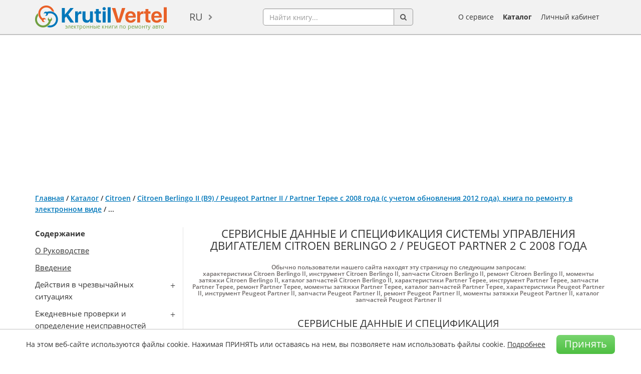

--- FILE ---
content_type: text/html; charset=utf-8
request_url: https://www.google.com/recaptcha/api2/aframe
body_size: 268
content:
<!DOCTYPE HTML><html><head><meta http-equiv="content-type" content="text/html; charset=UTF-8"></head><body><script nonce="B63kdD47P-okhRw5GfluvA">/** Anti-fraud and anti-abuse applications only. See google.com/recaptcha */ try{var clients={'sodar':'https://pagead2.googlesyndication.com/pagead/sodar?'};window.addEventListener("message",function(a){try{if(a.source===window.parent){var b=JSON.parse(a.data);var c=clients[b['id']];if(c){var d=document.createElement('img');d.src=c+b['params']+'&rc='+(localStorage.getItem("rc::a")?sessionStorage.getItem("rc::b"):"");window.document.body.appendChild(d);sessionStorage.setItem("rc::e",parseInt(sessionStorage.getItem("rc::e")||0)+1);localStorage.setItem("rc::h",'1768903924393');}}}catch(b){}});window.parent.postMessage("_grecaptcha_ready", "*");}catch(b){}</script></body></html>